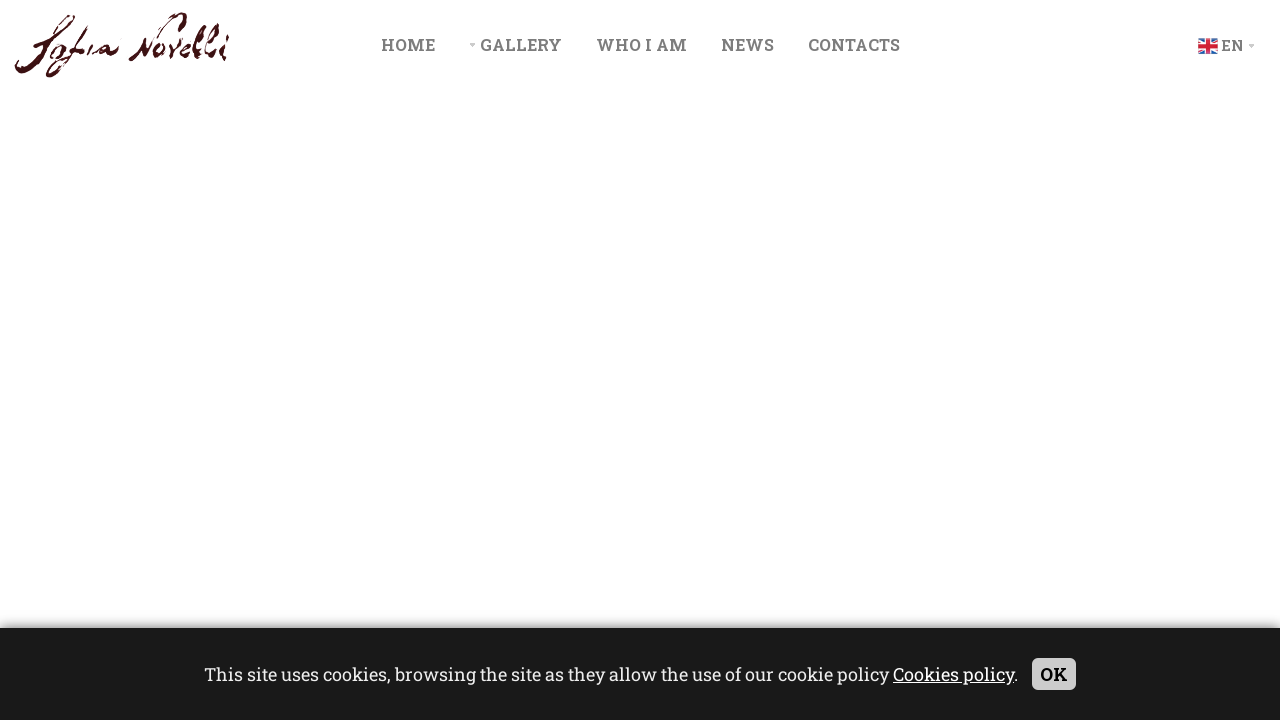

--- FILE ---
content_type: text/html;charset=utf-8
request_url: https://www.sofianovelli.com/en/other-works/nude-study
body_size: 1401
content:
<!DOCTYPE html>
<html lang="en">
 <head>  
  <meta charset="UTF-8" />
  <meta name="viewport" content="width=device-width" />
  <meta name="robots" content="index,follow" />
  <meta name="generator" content="webSitePack v8.2.0" />
  <title>Other works</title>  
  <link rel="canonical" href="https://www.sofianovelli.com/en/other-works/nude-study"/>
  <link rel="stylesheet" href="https://www.sofianovelli.com/css/style.css?1752305819" media="screen,print" />
  <link href="https://fonts.googleapis.com/css?family=Raleway:400,700,900" rel="stylesheet" type="text/css" />
  <link type="image/x-icon" rel="icon" href="https://www.sofianovelli.com/favicon.ico?1744380379" />
  <script type="text/javascript">var KpPath='https://www.sofianovelli.com/';</script>
    <link href="https://fonts.googleapis.com/css?family=Roboto+Slab:500,600,700,800" rel="stylesheet" type="text/css" /> <link rel="stylesheet" href="https://www.sofianovelli.com/builder/style.php?Lang=it" />
  </head>
 <body id="WspPg9See" class="WspNotHm">
    
   <div id="WspTpl">
  <div id="WspMs"></div>
  <div id="WspMs2"></div>    <!-- HEADER -->
  <header>
   <div id="WspHd" class="W2">
       <div class="Ax">
    <!-- COLUMNS -->
<div class="WspCols W5 Whead">
 <div class="WspTb ">
  <ul>
   <li class="WspCol W5-1" style="">
    <div class="WspColMn">
        <div class=" Whead-1">
     <!-- TEXT -->
<div class="WspText W7">
    <p><a href="https://www.sofianovelli.com/en/"><img src="https://www.sofianovelli.com/photos/big-thumbs/257-firma.png" style="width: 226px; height: 68px;" width="226" height="68" alt="Sofia Novelli"></a>
</p><p>
</p>   <p class="Cb"></p>
 </div>
<!-- / -->
    </div>
        </div>
</li><li class="WspCol W5-2" style="">
    <div class="WspColMn">
        <div class=" Wmenu Whead-2">
     <!-- MENU -->
<nav>
   <div class="WspMenu W9"> 
  <div class="WspMenuMR"></div>
  <div class="Cb"></div>
  <ul>
      <li>
    <a id="Lk18" href="https://www.sofianovelli.com/en" >
     Home    </a>
       </li>
      <li>
    <a id="Lk19" href="https://www.sofianovelli.com/en/gallery" >
     <img src="https://www.sofianovelli.com/photos/big-thumbs/2-arrow.png" alt="Gallery" />Gallery    </a>
        <div class="WspMenuS">
     <ul>
            <li>
              <a href="https://www.sofianovelli.com/en/sacred-art">
          Sacred Art       </a>
      </li>
            <li>
              <a href="https://www.sofianovelli.com/en/landscapes">
          Landscapes       </a>
      </li>
           </ul>
    </div>
       </li>
      <li>
    <a id="Lk20" href="https://www.sofianovelli.com/en/who-i-am" >
     Who I am    </a>
       </li>
      <li>
    <a id="Lk21" href="https://www.sofianovelli.com/en/news" >
     News    </a>
       </li>
      <li>
    <a id="Lk22" href="https://www.sofianovelli.com/en/contacts" >
     Contacts    </a>
       </li>
     </ul>
  <div class="Cb"></div>
 </div>
 </nav>
<!-- / -->
    </div>
        </div>
</li><li class="WspCol W5-3" style="">
    <div class="WspColMn">
        <div class=" Whead-3">
     <!-- MENU -->
<nav>
   <div class="WspMenu W43"> 
  <div class="WspMenuMR"></div>
  <div class="Cb"></div>
  <ul>
      <li>
    <a id="Lk39" href="#" >
     <img src="https://www.sofianovelli.com/photos/big-thumbs/uk-flag.png" alt="EN" />EN    </a>
        <div class="WspMenuS">
     <ul>
            <li>
              <a href="https://www.sofianovelli.com/it/">
          <img src="https://www.sofianovelli.com/photos/big-thumbs/it-flag.png" alt="IT" />IT       </a>
      </li>
            <li>
              <a href="https://www.sofianovelli.com/es/">
          <img src="https://www.sofianovelli.com/photos/big-thumbs/es-flag.png" alt="ES" />ES       </a>
      </li>
           </ul>
    </div>
       </li>
     </ul>
  <div class="Cb"></div>
 </div>
 </nav>
<!-- / -->
    </div>
        </div>
</li>  </ul>
    <div class="Cb"></div>
 </div>
</div>
<!-- /COLUMNS -->
   </div>
      </div>
  </header>
  <!-- /HEADER -->
    <!-- /BODY -->
  <div id="WspBd">
      <div class="Ax">
    <!-- PHOTOSLIDE -->
<div class="WspSlide  Sl W36 Wsfondo" style="min-width:300px">
 <ul>
    <li style="width:100%;background:url(https://www.sofianovelli.com/photos/big-thumbs/117-11872088_1444675669194993_6823117529635342467_o.jpg) no-repeat center center;height:300px">
      <div>
       </div>
  </li>
   </ul>
 <div class="Cb"></div>
</div>
   </div>
      <div class="Ax">
    <!-- INCLUDE -->
 <div class="W32">
   </div>
<!-- /INCLUDE -->
   </div>
     </div>
  
   </div>
 <div id="RedactorDiv"></div>
   
  
  
  <script src="https://www.sofianovelli.com/js/global.js"></script> 
<script src="https://www.sofianovelli.com/js/script.js"></script>

 <div class="thumbnails"></div>
 <div id="button-container"></div>


 <script type="text/javascript" src="https://www.sofianovelli.com/js/jquery.backstretch.js"></script>
  <div id="Ck">This site uses cookies, browsing the site as they allow the use of our cookie policy <a href="https://www.sofianovelli.com/en/cookies">Cookies policy</a>. <a href="https://www.sofianovelli.com/en/other-works/nude-study" onclick="KpCookie('KpCk','ok',90);Kps('Ck')" id="CKa">OK</a></div> </body>
</html>

--- FILE ---
content_type: text/css
request_url: https://www.sofianovelli.com/css/style.css?1752305819
body_size: 7179
content:
body{background:#FFF;margin:0 auto;text-align:center;font-size:100%;color:#333}
form,textarea,input,ul,ol,li,p,body,button,h1,h2,h3,h4{margin:0;padding:0;font-family:'Roboto Slab',arial}
ul{list-style:none}
img{border:0}
a:link,a:visited{color:#c32f2f;text-decoration:none}
a:hover,a:active{text-decoration:underline}
a:focus,input:focus,:focus{outline:0}
h1,h2,h3,h4{color:#3b3d3f;font-size:1.8em;font-weight:900;margin-bottom:12px}
h3{font-size:1.4em}
h4{font-size:1.4em;margin:12px 0 4px}
option{padding:2px}
ol li{margin:0 0 20px}
.StA{background:url(../builder/img/pg.png) repeat;position:fixed;z-index:100;left:0;top:0;width:100%;height:100%;text-align:center}
#WspBd{text-align:center}
.WspCols .WspTb{margin:auto;text-align:center;width:100%}
.WspCols .WspCol{display:inline-block;vertical-align:top;text-align:left;position:relative;min-width:100px}
.WspCols .Bx2{border:1px dashed #CCC}
.WspCols .Bx3{border:1px dashed #CCC;border-left:0}
.WspCols .KpSlPr .WspCol{display:inline-block;vertical-align:top;margin:0 4px 10px 0;position:relative}
.WspForm,.WspPdt,.WspPage,.WspCont,.WspText,.WspCols{text-align:left;margin:auto}
.WspPage{padding:20px 40px}
.WspMenu li,.WspMenu ul,.WspMenu #Mb{display:inline-block}
.WspMenu li,.WspMenu #Mb{padding:0 15px}
.WspMenu img,.WspMenuB img,.WspMenuOp img{vertical-align:middle;margin:-3px 4px 0 0;max-width:100%;height:auto}
.WspMenuS{display:none;position:absolute;z-index:99;background:#FFF;text-align:left;box-shadow:0 8px 12px rgba(0,0,0,0.30)}
.WspMenuL{display:none;position:absolute;z-index:100;margin-left:200px;background:#FFF;box-shadow:0 8px 12px rgba(0,0,0,0.30)}
.WspMenuS li{display:block;padding:0}
.WspMenuTU{padding-top:10px}
.WspMenuTU li a{display:block;padding:5px 0}
.WspMenuS a,.WspMenuL a{display:block;padding:15px 30px;width:140px;border-bottom:1px solid #F1F1F1}
.WspMenuTU{display:none}
.WspPhoto{margin:auto}
.WspPhoto a{display:inline-block;margin:0 10px 10px;vertical-align:top}
.WspPhoto span{display:block}
.WspSlide li{position:relative;background-size:cover!important}
.WspSlideA{position:absolute;top:0;left:0;width:100%;height:100%}
.WspSlide li div{position:absolute;width:100%;text-align:center;bottom:20%}
.WspSlide li h3{font-size:3.2em}
.WspSlide li p{font-size:1.8em;margin:auto}
.WspSlide a.WspSlidePul{background:#333;text-transform:uppercase;text-align:center;display:inline-block;padding:12px 24px;font-weight:700;color:#FFF;margin:15px auto 0;font-size:1.4em}
.WspShopList{margin:auto}
.WspPdt{padding:45px}
.WspPdt .TpForm{background:#919191;max-width:300px;float:right;padding:25px;border-radius:12px;-moz-border-radius:12px;-webkit-border-radius:12px;text-align:left}
.WspPdt .BtForm{background:#919191;padding:25px;border-radius:12px;-moz-border-radius:12px;-webkit-border-radius:12px;margin-top:15px;text-align:left}
.WspPdt .Ok,.WspPdt .Alert{margin-bottom:20px}
.Ed{position:fixed;z-index:100;left:0;bottom:0;margin:0 0 5px 5px;border-right:1px solid #ced1d4}
.Ed a{display:block;width:40px;height:41px;float:left}
.E3{background:url(../builder/img/ic.gif) no-repeat -280px center}
.WspLogJ{display:none}
.WspLogC{position:fixed;top:50%;left:50%;width:100%;width:250px;height:160px;z-index:9999;padding:25px;background:#FFF;text-align:left;box-shadow:0 0 12px #999;-webkit-border-radius:8px;-moz-border-radius:8px;border-radius:8px;margin:-105px auto 0 -150px;font-family:Raleway!important}
.WspLogC p{display:block;padding-top:5px}
.WspLogC .Txt{width:100%;box-sizing:border-box;padding:10px 5px;border:0;border-bottom:1px solid #DDD;box-shadow:0 0 0}
.WspLogC .SubInput{width:100%;box-sizing:border-box;padding:10px 20px}
.WspLogC a{color:#999;display:block;padding:15px 0 0;font-size:.6em;text-align:center}
.WspLogIn{margin:auto;text-align:left}
.WspPhs{margin:20px auto 0}
.WspPhs img{width:200px;height:150px;margin:0 5px 10px;padding:5px;border:1px solid #EEE;box-shadow:0 0 12px #666}
.List li{border-bottom:1px solid #EEE;padding:20px 20px 20px 0;box-sizing:border-box}
.List .Thumb{border:4px solid #EEE;float:left;max-width:200px;height:auto;margin:0 20px 0 0}
.Grid li{float:left;width:50%;border-bottom:1px solid #EEE;padding:20px 20px 20px 0;box-sizing:border-box}
.Grid .Thumb{border:4px solid #EEE;float:left;margin:0 20px 0 0}
.Box{text-align:center}
.Box li{display:inline-block;vertical-align:top;width:100%;max-width:300px;padding:20px 20px 20px 0;margin:0 20px;box-sizing:border-box}
.Box .Thumb{border:4px solid #EEE;display:block;margin-bottom:15px;width:100%;height:auto}
.WspContThumb{border:4px solid #EEE;margin-bottom:15px;width:100%;height:auto}
.OptList{background:#DDD;box-sizing:border-box;border-radius:12px;-moz-border-radius:12px;-webkit-border-radius:12px}
.OptList a{display:block;padding:20px;border-bottom:1px solid #CCC}
.OptList li:last-child a{border-bottom:0}
.OptList a:hover{text-decoration:none;background:#CCC}
.OptList li:first-child a:hover{border-radius:12px 12px 0 0;-moz-border-radius:12px 12px 0 0;-webkit-border-radius:12px 12px 0 0}
.OptList li:last-child a:hover{border-radius:0 0 12px 12px;-moz-border-radius:0 0 12px 12px;-webkit-border-radius:0 0 12px 12px}
.KpTable table{text-align:left;width:100%;color:#333;margin:5px auto 15px}
.KpTable tr:nth-child(even) td,.KpTable tr.aa td{background:#f5f5f5;border-bottom:1px solid #e2e7eb;border-top:1px solid #e2e7eb}
.KpTable td{background:#fbfbfb;padding:12px;border:0}
.KpTable tr.TabTitle3 td{padding:12px;font-weight:700;font-size:14px;background:#e2e2e2}
.KpTable tr.TabTitle3 a{color:#c32f2f}
.KpTable a:hover{text-decoration:none;border-bottom:1px dotted #CCC}
.KpTable .w100p{padding-right:25px}
.KpTable .w100p .TxtInput,.KpTable .w100p .TxtIntro,.KpTable .w100p .TxtArea{width:100%}
.KpTable .w100p .TxtArea{min-height:100px}
.AccBox .AccIn{display:none}
.AccBox h4{background:url(../img/fr.png) no-repeat center left;border-bottom:1px solid #EEE;padding:10px 0 10px 20px;margin:0;font-weight:400;cursor:pointer}
.AccBox h4 span{font-size:.6em;display:block;color:#999}
.AccIn .Mt{margin-bottom:25px}
.Step li{background:url(../img/shop/pay-step2.png) no-repeat bottom;width:141px;height:33px;color:#555;font-size:17px;float:left;padding-top:13px;text-align:center;margin:14px 0 20px}
.Step li a:link,.Step li a:visited{color:#555}
.Step li.Ac{background:url(../img/shop/pay-step2.png) no-repeat;color:#FFF}
.Step li.Ac a:link,.Step li.Ac a:visited{color:#FFF}
.ErrCoup{font-size:11px;color:#E01828;margin-top:4px}
.UpQt{background:url(../img/shop/update.png) no-repeat left;padding-left:15px;display:block;border:0;font-size:11px;cursor:pointer}
#controls1{color:#FFF;padding:8px 12px 0 0}
#controls1 span{cursor:pointer}
#MyS{padding:10px 0}
.Pdt li,.Mpd{display:inline-block;vertical-align:top;margin:0 4px 10px 0;min-height:300px;max-width:310px;position:relative}
.Pdt li.Nmr{margin:0}
.Pht{background:url(../img/load.gif) no-repeat center center #FFF;border:1px solid #E8E8E8;-webkit-border-radius:5px;-moz-border-radius:5px;border-radius:5px;padding:6px;margin-bottom:6px;text-align:center}
.CsOff,.CsNew{position:absolute;right:10px;top:10px;-webkit-border-radius:12px;-moz-border-radius:12px;border-radius:12px;text-transform:uppercase;font-size:11px;font-weight:700;text-align:center;padding:4px 8px;color:#FFF}
.CsOff{background:#ec4344}
.CsNew{background:#fc9c0d}
.Oth{padding:0 7px;font-size:13px}
.Oth .Mt{margin-top:6px}
.Prc{margin:2px 0 0}
.Price{color:#09447e;font-size:15px}
.Dsp{font-size:12px;color:#AAA}
.Ford img{vertical-align:middle;margin-top:-3px}
.PdtLs{padding-top:15px}
.PdtLs li{display:block;text-align:left;height:auto;border-bottom:1px solid #DDD;padding-bottom:15px;margin-bottom:15px}
.PdtLs .Pht{float:left;margin-right:15px;max-width:200px;height:auto}
.PdtLs .Pht img{max-width:100%;height:auto}
.PdtLs .Oth a{font-size:1.4em}
.PdtLs .Des{padding-top:5px}
.Nbar{padding:0 0 0 25px;border-bottom:1px solid #EEE;text-align:right}
.Nbar a{background:url(../img/shop/fr.png) no-repeat right center;padding-right:15px;margin-right:5px;font-size:.8em;color:#000}
.Nbar a:last-child{background:none;padding-right:0}
.Cat{margin:auto;text-align:center}
.Cat .Sub{display:inline-block;vertical-align:top;padding:25px;text-align:left}
.Cat .Sub li{background:url(../img/fr.png) no-repeat left center;padding:4px 0 4px 15px}
.Cat .Sub img{max-width:200px;height:auto}
.Det{margin-bottom:15px}
.Dbar{float:right}
.Dbar .Det{text-align:right}
.Det img{vertical-align:middle;margin-top:-3px}
.ImgC{float:left;max-width:440px;margin:0 15px 15px 0}
.ConBox{padding:10px 0 0 20px}
.ConBox div{float:left}
.BigImg{max-width:440px!important;height:auto;-webkit-border-radius:12px;-moz-border-radius:12px;border-radius:12px;box-shadow:0 0 6px #999}
.InfC{float:left;max-width:450px}
.BoxC{float:right;max-width:300px}
.BoxD{float:right;max-width:300px;border:1px solid #DDD;background:#EEE;padding:22px;-webkit-border-radius:12px;-moz-border-radius:12px;border-radius:12px;margin:0 0 15px 15px}
.ShopList{border:1px solid #DDD;background:#EEE;padding:22px;-webkit-border-radius:12px;-moz-border-radius:12px;border-radius:12px;margin-top:0}
.ShopList h3{margin-bottom:4px}
.ShopList .Det{font-size:.8em}
.ShopList form{margin:0 0 6px;width:100%;box-sizing:border-box;-webkit-border-radius:8px;-moz-border-radius:8px;border-radius:8px}
.BigBot{background:url(../img/shop/bc.png) no-repeat 10px center #ec4344;-webkit-border-radius:8px;-moz-border-radius:8px;border-radius:8px;color:#FFF;font-size:15px;padding:8px 16px 8px 28px;width:170px;height:36px;cursor:pointer;border:0;-moz-box-shadow:0 1px 3px rgba(0,0,0,0.5);-webkit-box-shadow:0 1px 3px rgba(0,0,0,0.5);box-shadow:0 1px 3px rgba(0,0,0,0.5)}
.BigBot:hover{background:url(../img/shop/bc2.png) no-repeat 10px center #d62c2d}
.BigBot:active{position:relative;top:1px}
.WListDiv{text-align:center;margin:10px 0 0}
.ListBot,a.ListBot{display:inline-block;background:#CCC;-webkit-border-radius:8px;-moz-border-radius:8px;border-radius:8px;color:#FFF;font-size:15px;padding:6px 12px;cursor:pointer;border:0;-moz-box-shadow:0 1px 3px rgba(0,0,0,0.5);-webkit-box-shadow:0 1px 3px rgba(0,0,0,0.5);box-shadow:0 1px 3px rgba(0,0,0,0.5);margin:auto}
.ListBot:hover{background:#AAA}
.ListBot:active{position:relative;top:1px}
.QtBot{margin-bottom:10px}
.LineTP{color:#AAA;text-decoration:line-through}
.SelMod{float:left;margin-right:4px}
.ImgL{display:block;margin-top:12px}
.ImgL img{max-width:88px;height:auto;-webkit-border-radius:8px;-moz-border-radius:8px;border-radius:8px;margin:0 8px 0 0;box-shadow:0 0 6px #999}
.Testo{padding-top:12px}
.Testo ul{background:#F3F3F3;-webkit-border-radius:12px;-moz-border-radius:12px;border-radius:12px;margin-top:10px;padding:10px}
.Testo li{padding:10px 5px;border-bottom:1px dashed #DFDFDF}
.Testo li strong{margin-right:10px;color:#0D67A3}
.Testo li span{margin-right:10px}
.TabLogs{border:0;text-align:left;width:100%;margin-bottom:10px}
.TabLogs td{padding:12px 8px}
.TabTitle td,.TabTitleB td{background:#DDD;color:#333;font-size:12px;padding:10px 6px}
.TabLogs .aa{background:#EFEFEF}
.TabLogs .ee td,.ee .LineT{color:#999}
.SmallNote{font-size:11px;margin-top:10px;color:#666}
.SmallNote p{margin-bottom:3px}
.RieDat{margin-bottom:6px;width:100%}
.RieDat td{background:#EAF0FA;padding:6px 10px}
.StOk{color:#517F1F}
.StNo{color:#8E231C}
.StCc{color:#FF7200}
.Star{background:url(../img/shop/stars.png) no-repeat top;width:18px;height:18px;display:block;float:left;cursor:pointer}
.StarB{background:url(../img/shop/stars.png) no-repeat center -36px;width:18px;height:18px;display:block;float:left;cursor:pointer}
.Rate input{display:none}
.TxtInput{border:1px solid #BFBFBF;-webkit-border-radius:4px;-moz-border-radius:4px;border-radius:4px;padding:6px;box-shadow:1px 1px 2px #CCC inset;color:#333}
.TxtInput:focus{box-shadow:0 0 5px #000}
label.TxtInput{display:block;cursor:pointer}
.TxtArea{border:1px solid #BFBFBF;width:534px;height:60px;-webkit-border-radius:4px;-moz-border-radius:4px;border-radius:4px;padding:6px;box-shadow:1px 1px 2px #CCC inset;color:#333}
.TxtArea:focus{box-shadow:0 0 5px #000}
.TxtArea.TxtNote{width:100%;box-sizing:border-box;height:150px}
.TxtCapt{text-transform:uppercase;padding-left:100px!important}
.TxtCapt::-webkit-input-placeholder{text-transform:none!important}
.TxtCapt::-moz-placeholder{text-transform:none!important}
.TxtCapt:-ms-input-placeholder{text-transform:none!important}
.TxtCapt:-moz-placeholder{text-transform:none!important}
.SubInput,.ButInput{background:#c32f2f;border:0;cursor:pointer;padding:12px 24px;-webkit-border-radius:4px;-moz-border-radius:4px;border-radius:4px;font-size:11px;font-weight:700;color:#FFF;text-transform:uppercase}
.SubInput:hover{box-shadow:1px 1px 8px rgba(0,0,0,0.4) inset}
.Fud img{display:block;margin-top:1px}
.Fin{margin-right:4px}
.Fbot{padding-top:3px}
#TextGuest{width:100%;padding:15px;box-sizing:border-box;border:0}
::-webkit-scrollbar{width:8px;height:6px}
::-webkit-scrollbar-track{background-color:#FFF}
::-webkit-scrollbar-thumb{background-color:rgba(0,0,0,0.4)}
::-webkit-scrollbar-thumb:hover{background-color:rgba(0,0,0,0.8)}
.Form p,.Form label,.Form div.g-recaptcha{margin:5px 0 16px}
.Form label{background:#FFF}
.Form .TxtInput,.Form .TxtArea{border:1px solid #AFAFAF;padding:12px 22px;width:100%;box-sizing:border-box}
.Form .TxtArea{height:140px}
.Form .SubInput{width:100%;font-size:1em;box-sizing:border-box}
.RegForm{-webkit-border-radius:12px;-moz-border-radius:12px;border-radius:12px;background:#F0F0F0;padding:20px;margin:auto;text-align:left}
.RegForm .TxtInput{background:#FFF;border:1px solid #CFCFCF;padding:5px}
.RegForm td{padding:3px}
.RegForm .Tdx{text-align:right}
.RegForm .Abb td{padding-bottom:10px}
.RegForm .Alz td{padding-top:10px;padding-bottom:10px;border-top:1px solid #FFF}
.BPage{margin:10px auto;padding:12px 0 22px;font-size:16px}
.BPage em,.BPage a:link,.BPage a:visited{display:inline-block;padding:10px 15px;border:0;-webkit-border-radius:6px;-moz-border-radius:6px;border-radius:6px}
.BPage a:link,.BPage a:visited{background:#DFDFDF;margin:0 5px 0 0;text-decoration:none}
.BPage em,.BPage a:hover{background:#BFBFBF;box-shadow:1px 1px 2px #AAA inset;margin:0 5px 0 0;color:#555;font-style:normal}
.KpCh{position:fixed;z-index:99999;bottom:0;right:20px;text-align:left;box-shadow:0 0 10px #CCC}
.KpCh .Tl{position:relative;background:url(../expansions/Kchat/open.png) no-repeat 246px center #ba2727;width:195px;padding:10px 10px 10px 65px;color:#FFF;font-size:14px;border-radius:4px 4px 0 0;-moz-border-radius:4px 4px 0 0;-webkit-border-radius:4px 4px 0 0;cursor:pointer}
.KpCh .Tl img{position:absolute;left:5px;margin-top:-35px}
.KpCh .Sp{height:250px;background:#FFF;padding:12px;font-size:14px;overflow:auto;font-size:.85em;color:#666}
.KpCh .Sp .aa{max-width:210px;background:#CCC;border-radius:6px;padding:6px;float:right;margin-left:20px}
.KpCh .Sp .ww{max-width:210px;background:#EEE;border-radius:6px;padding:6px;display:inline-block;margin-right:20px}
.KpCh .SpOff{width:244px;font-size:1em;color:#555}
.KpCh .Sp .Bk{height:8px;clear:both}
.KpCh .SpOff p{margin-bottom:6px}
.KpCh .Sp .Cinput,.Sp .Tinput{padding:7px 5px;border:1px solid #EEE;width:232px}
.KpCh .Sp .Tinput{height:40px}
.KpCh .Sp .Sinput{padding:10px;width:242px;border-radius:4px;-moz-border-radius:4px;-webkit-border-radius:4px;background:#ba2727;text-align:center;color:#FFF;font-weight:700;font-size:1em;border:0;cursor:pointer}
.KpCh .Sd{background:#FFF;border-top:1px solid #DDD;border-bottom:0;padding:5px;position:relative}
.KpCh .TxtChat{resize:none;border:0;outline:none;padding:0;margin:0;width:100%;display:block;overflow:hidden;font-family:arial}
.KpCh .SendChat{background:url(../img/send.png) no-repeat;width:16px;height:16px;position:absolute;right:5px;bottom:5px;border:0;cursor:pointer}
.CmtLs li{margin-bottom:15px}
.CmtLs div{position:relative;background:#EEE;border-radius:6px;padding:6px;display:inline-block;margin-left:20px;padding:20px;vertical-align:middle}
.CmtLs div.Sp{background:#DDD}
.CmtLs div:after{border-right:8px solid #EEE;content:'';position:absolute;top:50%;right:100%;margin-top:-8px;width:0;height:0;border-top:8px solid transparent;border-bottom:8px solid transparent}
.CmtLs div.Sp:after{border-right:8px solid #DDD}
.CmtLs em{font-style:normal;color:#999}
.CmtLs p{padding-bottom:5px}
.PhoP{background-color:#EEE!important;border-radius:-50%;-moz-border-radius:-50%;-webkit-border-radius:50%;display:inline-block;vertical-align:middle}
.PhoO{background-color:#EEE!important;display:block!important}
.PhoL div{vertical-align:top;display:inline-block;max-width:200px;text-align:center}
#Ck{background:rgba(0,0,0,0.9);position:fixed;bottom:0;left:0;width:100%;box-sizing:border-box;padding:30px 15px;z-index:99999;box-shadow:0 0 12px #666;color:#EEE}
#Ck a{color:#FFF;text-decoration:underline}
a#CKa{display:inline-block;background:#CCC;-webkit-border-radius:6px;-moz-border-radius:6px;border-radius:6px;padding:4px 8px;margin-left:10px;font-weight:700;color:#000;text-decoration:none}
.RedInput,.GreyInput,.Load,.KpUpload span{background:#c32f2f;padding:12px 22px;text-transform:uppercase;border:0;color:#FFF;-webkit-border-radius:4px;-moz-border-radius:4px;border-radius:4px;font-size:.8em;cursor:pointer}
.RedInput:hover,.KpUpload span:hover{box-shadow:1px 1px 6px #b93435 inset}
.KpUpload span.BgBtB{background:#393}
.RedInput a{color:#FFF;font-weight:700}
.GreyInput,.Load{background:#AFAFAF}
.SpecGrey{padding:6px 6px 4px}
.SmpInput{background:none;border:0;padding:0;cursor:pointer;margin:0;display:inline;color:#c32f2f;text-decoration:underline;font-weight:700}
.w10{width:10px;text-align:center}
.w20{width:20px;text-align:center}
.w30{width:30px;text-align:center}
.w40{width:40px;text-align:center}
.w50{width:50px;text-align:center}
.w60{width:60px}
.w80{width:80px}
.w100{width:100px}
.w120{width:120px}
.w140{width:140px}
.w150{width:150px}
.w180{width:160px}
.w200{width:200px}
.w250{width:250px}
.w300{width:300px}
.w350{width:350px}
.w400{width:400px}
.h120{height:120px}
.h180{height:180px}
.Capitalize{text-transform:capitalize}
.Uppercase{text-transform:uppercase}
.LineT{text-decoration:line-through;color:#999}
.err{border:1px solid #c32f2f!important}
.KpUpload{position:relative;overflow:hidden;margin:10px}
.KpUpload span{display:inline-block;padding:4px 10px;font-size:.7em}
.KpFile{position:absolute;top:0;right:0;margin:0;padding:0;font-size:20px;cursor:pointer;opacity:0;filter:alpha(opacity=0)}
#KpBr{position:fixed;position:fixed;bottom:10px;left:10px;z-index:9999;background:#c32f2f;padding:0;display:inline-block;height:38px;border-radius:6px;-webkit-border-radius:6px;-moz-border-radius:6px}
#KpBr p{display:inline-block;width:75px}
#KpBr p em,#KpBr p a{font-weight:400;display:block;background:#ba2727;padding:3px 0 0 8px;height:34px;width:65px;border-radius:6px 0 0 6px;-webkit-border-radius:6px 0 0 6px;-moz-border-radius:6px 0 0 6px}
#KpBr ul{display:inline-block;vertical-align:top}
#KpBr li{list-style-type:none;text-transform:uppercase;font-size:14px;display:inline-block;border-right:1px solid #ba2727}
#KpBr li a{display:block;padding:8px 5px 0;height:30px;color:#FFF}
#KpBr li:last-child{border-right:0}
#KpBr span{display:inline-block;vertical-align:middle;margin:-5px 0 0;width:32px;height:32px}
#KpBr .L3 a{border-radius:0 6px 6px 0;-webkit-border-radius:0 6px 6px 0;-moz-border-radius:0 6px 6px 0}
#KpBr li.L2 a,#KpBr li.L3 a{border:0}
#KpBr li.L3 a{background:#369}
#KpBr li.L4{border-right:0}
hr{border:0;height:1px;background-image:linear-gradient(to right,rgba(0,0,0,0),rgba(179,179,179,0.75),rgba(0,0,0,0))}
.Cb{clear:both}
.FSx{float:left}
.FDx{float:right}
.Mt{margin-top:10px}
.Mtt{margin-top:20px}
.Mb{margin-bottom:10px}
#Sz,.Sz{max-width:1024px;text-align:left;margin:0 auto}
.Vimg{vertical-align:middle;margin-top:-3px}
.Fimg{float:left;margin-right:10px}
.Info,.Alert,.Ok,.Code,.Error{padding:10px;margin:6px 0;-webkit-border-radius:8px;-moz-border-radius:8px;border-radius:8px}
.Code{border-top:8px solid #F3D6D7;border-left:1px dotted #986265;border-bottom:1px dotted #986265;border-right:1px dotted #986265}
.Info{background:#EEE}
.Ok{background:#C9DFA7;color:#333}
.Ok a{color:#D7363B}
.Ok .Sub{display:block;font-size:11px;color:#5A7F1F}
.Info a,.Alert a{color:#c32f2f}
.Alert{background:#fc6}
.Error{background:#DFC3C3}
.KVd{background:#000;height:0;overflow:hidden;padding-bottom:56.25%;padding-top:30px;position:relative}
.KVd iframe,.KVd object,.KVd embed{height:100%;left:0;position:absolute;top:0;width:100%}
.WspText img{max-width:100%;height:auto;vertical-align:middle}
.WspText table{width:100%;border-spacing:0;border-collapse:collapse}
.WspText table td,.WspText table th{padding:5px;border:1px solid #ddd;vertical-align:top}
.WspText ul,.WspText ol{margin:10px}
.Ul li,.WspText ul li{list-style-type:disc;margin:10px 0 10px 20px}
.WspText ol li{margin:10px 0 10px 20px}
#Gtmaps{text-align:left;padding:12px;font-size:1.2em}
.WspGm{position:relative}
.WspGm form{position:absolute;z-index:16;right:10px;background:#FFF;border:1px solid #DDD;padding:10px;-webkit-border-radius:4px;-moz-border-radius:4px;border-radius:4px;margin:10px 0 0 80px}
.WspGm form.Form{position:absolute;left:80px;top:90px;margin:0}
.WspGm h3{font-size:22px;text-align:left}
.WspGm .WspGmRm{vertical-align:middle;background:#CCC;padding:6px 8px;text-transform:uppercase;border:0;color:#FFF;-webkit-border-radius:4px;-moz-border-radius:4px;border-radius:4px;font-size:.6em;font-weight:700;cursor:pointer}
.WspGm .WspGmSt{vertical-align:middle;border:1px solid #BFBFBF;-webkit-border-radius:4px;-moz-border-radius:4px;border-radius:4px;padding:4px 6px;box-shadow:1px 1px 2px #CCC inset;color:#333}
.WspGm .WspGmSr{vertical-align:middle;background:#999;padding:6px 8px;text-transform:uppercase;border:0;color:#FFF;-webkit-border-radius:4px;-moz-border-radius:4px;border-radius:4px;font-size:.6em;font-weight:700;cursor:pointer}
.mfp-bg{top:0;left:0;width:100%;height:100%;z-index:10042;overflow:hidden;position:fixed;background:#0b0b0b;opacity:.8}
.mfp-wrap{top:0;left:0;width:100%;height:100%;z-index:10043;position:fixed;outline:none!important;-webkit-backface-visibility:hidden;backface-visibility:hidden}
.mfp-container{text-align:center;position:absolute;width:100%;height:100%;left:0;top:0;padding:0 8px;-webkit-box-sizing:border-box;-moz-box-sizing:border-box;box-sizing:border-box}
.mfp-container:before{content:'';display:inline-block;height:100%;vertical-align:middle}
.mfp-align-top .mfp-container:before{display:none}
.mfp-content{position:relative;display:inline-block;vertical-align:middle;margin:0 auto;text-align:left;z-index:10045}
.mfp-inline-holder .mfp-content,.mfp-ajax-holder .mfp-content{width:100%;cursor:auto}
.mfp-ajax-cur{cursor:progress}
.mfp-auto-cursor .mfp-content{cursor:auto}
.mfp-close,.mfp-arrow,.mfp-preloader,.mfp-counter{-webkit-user-select:none;-moz-user-select:none;user-select:none}
.mfp-loading.mfp-figure{display:none}
.mfp-hide{display:none!important}
.mfp-preloader{color:#ccc;position:absolute;top:50%;width:auto;text-align:center;margin-top:-.8em;left:8px;right:8px;z-index:10044}
.mfp-preloader a{color:#ccc}
.mfp-preloader a:hover{color:#fff}
.mfp-s-ready .mfp-preloader{display:none}
.mfp-s-error .mfp-content{display:none}
button.mfp-close{overflow:visible;cursor:pointer;background:transparent;border:0;-webkit-appearance:none;appearance:none;display:block;outline:none;padding:0;z-index:10046;-webkit-box-shadow:none;box-shadow:none}
button::-moz-focus-inner{padding:0;border:0}
.mfp-close{width:44px;height:44px;line-height:44px;position:absolute;right:0;top:0;text-decoration:none;text-align:center;opacity:.65;padding:0 0 18px 10px;color:#fff;font-style:normal;font-size:28px;font-family:Arial,Baskerville,monospace}
.mfp-close:hover,.mfp-close:focus{opacity:1}
.mfp-close-btn-in .mfp-close{color:#333}
.mfp-image-holder .mfp-close,.mfp-iframe-holder .mfp-close{color:#fff;right:-6px;text-align:right;padding-right:6px;width:100%}
.mfp-counter{position:absolute;top:0;right:0;color:#CCC;font-size:12px;line-height:18px}
.mfp-arrow{position:absolute;margin:0;top:50%;margin-top:-55px;padding:0;width:150px;height:50px;cursor:pointer}
.mfp-arrow-left{background:url(../photos/preview.png) no-repeat left bottom;left:0;border:0;margin-left:15px}
.mfp-arrow-right{background:url(../photos/preview.png) no-repeat right top;right:0;border:0;margin-right:15px}
.mfp-iframe-holder{padding-top:40px;padding-bottom:40px}
.mfp-iframe-holder .mfp-content{line-height:0;width:100%}
.mfp-iframe-holder .mfp-close{top:-40px}
.mfp-iframe-scaler{width:100%;height:0;overflow:hidden;padding-top:56.25%}
.mfp-iframe-scaler iframe{position:absolute;display:block;top:0;left:0;width:100%;height:100%;box-shadow:0 0 8px rgba(0,0,0,0.6);background:#FFF}
img.mfp-img{width:auto;max-width:100%;height:auto;display:block;line-height:0;-webkit-box-sizing:border-box;-moz-box-sizing:border-box;box-sizing:border-box;padding:40px 0;margin:0 auto}
.mfp-figure{line-height:0}
.mfp-figure:after{content:'';position:absolute;left:0;top:40px;bottom:40px;display:block;right:0;width:auto;height:auto;z-index:-1;box-shadow:0 0 8px rgba(0,0,0,0.6);background:#444}
.mfp-figure small{color:#bdbdbd;display:block;font-size:12px;line-height:14px}
.mfp-figure figure{margin:0}
.mfp-bottom-bar{margin-top:-36px;position:absolute;top:100%;left:0;width:100%;cursor:auto}
.mfp-title{text-align:left;line-height:18px;color:#f3f3f3;word-wrap:break-word;padding-right:36px}
.mfp-image-holder .mfp-content{max-width:100%}
.mfp-gallery .mfp-image-holder .mfp-figure{cursor:pointer}
@media screen and (max-width:800px) and (orientation:landscape),screen and (max-height:300px) {
.mfp-img-mobile .mfp-image-holder{padding-left:0;padding-right:0}
.mfp-img-mobile img.mfp-img{padding:0}
.mfp-img-mobile .mfp-figure:after{top:0;bottom:0}
.mfp-img-mobile .mfp-figure small{display:inline;margin-left:5px}
.mfp-img-mobile .mfp-bottom-bar{background:rgba(0,0,0,0.6);bottom:0;margin:0;top:auto;padding:3px 5px;position:fixed;-webkit-box-sizing:border-box;-moz-box-sizing:border-box;box-sizing:border-box}
.mfp-img-mobile .mfp-bottom-bar:empty{padding:0}
.mfp-img-mobile .mfp-counter{right:5px;top:3px}
.mfp-img-mobile .mfp-close{top:0;right:0;width:35px;height:35px;line-height:35px;background:rgba(0,0,0,0.6);position:fixed;text-align:center;padding:0}
}
@media all and (max-width:900px) {
.mfp-arrow{-webkit-transform:scale(0.75);transform:scale(0.75)}
.mfp-arrow-left{-webkit-transform-origin:0;transform-origin:0}
.mfp-arrow-right{-webkit-transform-origin:100%;transform-origin:100%}
.mfp-container{padding-left:6px;padding-right:6px}
}
.mfp-ie7 .mfp-img{padding:0}
.mfp-ie7 .mfp-bottom-bar{width:600px;left:50%;margin-left:-300px;margin-top:5px;padding-bottom:5px}
.mfp-ie7 .mfp-container{padding:0}
.mfp-ie7 .mfp-content{padding-top:44px}
.mfp-ie7 .mfp-close{top:0;right:0;padding-top:0}
.bx-wrapper{position:relative;margin:0 auto;padding:0;zoom:1}
.bx-wrapper img{max-width:100%;display:block}
.bx-wrapper .bx-pager,.bx-wrapper .bx-controls-auto{position:absolute;z-index:300;bottom:20px;width:100%}
.bx-wrapper .bx-loading{min-height:50px;background:url(../photos/loader.gif) center center no-repeat #fff;height:100%;width:100%;position:absolute;top:0;left:0;z-index:200}
.bx-wrapper .bx-pager{text-align:center;font-size:.85em;font-family:Arial;font-weight:700;color:#666}
.bx-wrapper .bx-pager .bx-pager-item,.bx-wrapper .bx-controls-auto .bx-controls-auto-item{display:inline-block;zoom:1;display:inline;border:1px}
.bx-wrapper .bx-pager.bx-default-pager a{background:#666;text-indent:-9999px;display:block;width:10px;height:10px;margin:0 5px;outline:0;-moz-border-radius:5px;-webkit-border-radius:5px;border-radius:5px}
.bx-wrapper .bx-pager.bx-default-pager a:hover,.bx-wrapper .bx-pager.bx-default-pager a.active{background:#000}
.bx-wrapper .bx-prev{left:10px;background:url(../photos/controls.png) no-repeat 0 -32px}
.bx-wrapper .bx-next{right:20px;background:url(../photos/controls.png) no-repeat -43px -32px}
.bx-wrapper .bx-prev:hover{background-position:0 0}
.bx-wrapper .bx-next:hover{background-position:-43px 0}
.bx-wrapper .bx-controls-direction a{position:absolute;top:50%;margin-top:-16px;outline:0;width:32px;height:32px;text-indent:-9999px;z-index:999}
.bx-wrapper .bx-controls-direction a.disabled{display:none}
.bx-wrapper .bx-controls-auto{text-align:center}
.bx-wrapper .bx-controls-auto .bx-start{display:block;text-indent:-9999px;width:10px;height:11px;outline:0;background:url(../photos/controls.png) -86px -11px no-repeat;margin:0 3px}
.bx-wrapper .bx-controls-auto .bx-start:hover,.bx-wrapper .bx-controls-auto .bx-start.active{background-position:-86px 0}
.bx-wrapper .bx-controls-auto .bx-stop{display:block;text-indent:-9999px;width:9px;height:11px;outline:0;background:url(../photos/controls.png) -86px -44px no-repeat;margin:0 3px}
.bx-wrapper .bx-controls-auto .bx-stop:hover,.bx-wrapper .bx-controls-auto .bx-stop.active{background-position:-86px -33px}
.bx-wrapper .bx-controls.bx-has-controls-auto.bx-has-pager .bx-pager{text-align:left;width:80%}
.bx-wrapper .bx-controls.bx-has-controls-auto.bx-has-pager .bx-controls-auto{right:0;width:35px}
.bx-wrapper .bx-caption{position:absolute;bottom:0;left:0;background:#666;background:rgba(80,80,80,0.75);width:100%}
.bx-wrapper .bx-caption span{color:#fff;font-family:Arial;display:block;font-size:.85em;padding:10px}
@media screen and (min-width:481px) and (max-width:1023px) {
.ImgC{float:none;max-width:100%;margin:0 0 15px}
.BigImg{max-width:100%!important;height:auto!important;position:static!important}
.InfC,.BoxC,.BoxD{float:none;max-width:100%}
.BoxD{box-sizing:border-box;margin:0 0 15px}
.ShopList h3,.Disp,.QtBot table td,.WspPdt h1{text-align:center}
.Disp{font-size:.8em}
.QtBot table{width:100%}
.QtBot .Qt{margin:auto;width:85px}
.WspPdt h1{padding-bottom:10px;text-align:left}
.QtBot table .TDRwd,.QtBot table tr{display:block!important;width:100%;box-sizing:border-box;padding:5px 0;text-align:center}
.QtBot .BigBot{width:100%;box-sizing:border-box}
.ListBot,a.ListBot{width:100%;display:block;background:#CCC;color:#FFF;padding:6px 12px;cursor:pointer;font-size:.7em;border:0;margin:auto}
.RegForm td{display:block;text-align:left}
.RegForm td.Tdx{text-align:left}
.RegForm td input.TxtInput,.RegForm td input.RedInput,.RegForm td select.TxtInput{width:100%!important;box-sizing:border-box}
.WspSlide li div{position:static;bottom:0;padding:20px;box-sizing:border-box}
.BigThumb{float:none;max-width:100%;height:auto;margin-bottom:20px}
.WspCont.W26{padding:0 20px 20px 20px !IMPORTANT}
ul.Wduo li{display:block !IMPORTANT;width:100% !IMPORTANT}
.WspCols.Wduo li{width:100% !IMPORTANT;background:#FFF}
.Box li{width:100% !IMPORTANT}
.Box img.Thumb{width:100% !IMPORTANT;height:auto}
.Box span.Thumb{width:100% !IMPORTANT;height:auto}
div.Wduo-2 .WspText, li.Wduo-2 .WspText {padding: 20px 0px 20px 0px;}
}
@media screen and (max-width:768px) {
.Dbar,.Nbar,.Dbar .Det{float:none;text-align:center}
.ImgC{float:none;max-width:100%;margin:0 0 15px}
.BigImg{max-width:100%!important;height:auto!important;position:static!important}
.InfC{float:none;max-width:100%}
.BoxC{float:none;max-width:100%}
.BoxD{float:none;max-width:100%;box-sizing:border-box;margin:0 0 15px}
.ShopList h3,.Disp{text-align:center}
.Disp{font-size:.8em}
.QtBot table{width:100%}
.QtBot .Qt{margin:auto;width:85px}
.WspPdt h1{padding-bottom:10px;text-align:center}
.QtBot table td{text-align:center}
.QtBot table .TDRwd,.QtBot table tr{display:block!important;width:100%;box-sizing:border-box;padding:5px 0;text-align:center}
.QtBot .BigBot{width:100%;box-sizing:border-box}
.ListBot,a.ListBot{width:100%;display:block;background:#CCC;color:#FFF;padding:6px 12px;cursor:pointer;font-size:.7em;border:0;margin:auto}
.RegForm td{display:block;text-align:left}
.RegForm td.Tdx{text-align:left}
.RegForm td input.TxtInput,.RegForm td input.RedInput,.RegForm td select.TxtInput{width:100%!important;box-sizing:border-box}
.WspSlide li div{position:static;bottom:0;padding:20px;box-sizing:border-box}
div.Wduo-1 .WspSlide, div.Wduo-1 .WspSlide li{height:200px !IMPORTANT}
.WspCols.Wduo li{width:100% !IMPORTANT;background:#FFF}
div.Wduo-2 .WspText, li.Wduo-2 .WspText {padding: 20px 0px 20px 0px;}
.WspMenu.W9 ul{display:none;position:absolute;left:0;width:100%;background:#FFF;text-align:center}
.WspMenu.W9 ul li{display:block;padding:10px}
.W7 img{max-width:200px;height:auto !IMPORTANT}
.WspMenuMR{background:url(../img/mn.png) no-repeat;width:32px;height:32px;float:right;cursor:pointer}
li.WspCol.W5-2{min-width:auto}
.WspCols.W5 .WspCol{position:static}
.Box li{width:100% !IMPORTANT}
.Box img.Thumb{width:100% !IMPORTANT;height:auto}
.Box span.Thumb{width:100% !IMPORTANT;height:auto}
.BigThumb{float:none;max-width:100%;height:auto;margin-bottom:20px}
.WspCont.W26{padding:0 20px 20px 20px !IMPORTANT}
ul.Wduo li{display:block !IMPORTANT;width:100% !IMPORTANT}
.WspSlide {min-width:100% !IMPORTANT}
div.Wduo-2 .WspText, li.Wduo-2 .WspText {padding: 20px 10px 20px 10px}
.Wduo-2 .WspForm {padding: 0 10px 50px 10px !IMPORTANT}
}

/* roboto-slab-regular - latin */
@font-face {
  font-display: swap; /* Check https://developer.mozilla.org/en-US/docs/Web/CSS/@font-face/font-display for other options. */
  font-family: 'Roboto Slab';
  font-style: normal;
  font-weight: 400;
  src: url('../fonts/roboto-slab-v34-latin-regular.woff2') format('woff2'); /* Chrome 36+, Opera 23+, Firefox 39+, Safari 12+, iOS 10+ */
}
/* roboto-slab-600 - latin */
@font-face {
  font-display: swap; /* Check https://developer.mozilla.org/en-US/docs/Web/CSS/@font-face/font-display for other options. */
  font-family: 'Roboto Slab';
  font-style: normal;
  font-weight: 600;
  src: url('../fonts/roboto-slab-v34-latin-600.woff2') format('woff2'); /* Chrome 36+, Opera 23+, Firefox 39+, Safari 12+, iOS 10+ */
}
/* roboto-slab-800 - latin */
@font-face {
  font-display: swap; /* Check https://developer.mozilla.org/en-US/docs/Web/CSS/@font-face/font-display for other options. */
  font-family: 'Roboto Slab';
  font-style: normal;
  font-weight: 800;
  src: url('../fonts/roboto-slab-v34-latin-800.woff2') format('woff2'); /* Chrome 36+, Opera 23+, Firefox 39+, Safari 12+, iOS 10+ */
}
/* nothing-you-could-do-regular - latin */
@font-face {
  font-display: swap; /* Check https://developer.mozilla.org/en-US/docs/Web/CSS/@font-face/font-display for other options. */
  font-family: 'Nothing You Could Do';
  font-style: normal;
  font-weight: 400;
  src: url('../fonts/nothing-you-could-do-v20-latin-regular.woff2') format('woff2'); /* Chrome 36+, Opera 23+, Firefox 39+, Safari 12+, iOS 10+ */
}

--- FILE ---
content_type: text/css;charset=UTF-8
request_url: https://www.sofianovelli.com/builder/style.php?Lang=it
body_size: 2113
content:
body{font-size:18px;} a:link, a:visited{} a:hover, a:active{}
form, textarea, input, ul, ol, li, p, body, button, h1, h2, h3, h4{margin:0;padding:0;font-family:'Roboto Slab'} #WspHd{position:fixed;z-index:99;width:100%;background-image:url(https://www.sofianovelli.com/photos/big-thumbs/2.png?1744380519);background-repeat:repeat;background-position:center center} 
#WspFt{background-color:#F7F7F7;}
div.W4{padding: 50px 50px 50px 50px;}
div.W5{padding:40px 20px 40px 20px;}div.W5{padding: 10px 10px 10px 10px;}

div.W12{padding:40px 20px 40px 20px;}div.W12{background-image:url(https://www.sofianovelli.com/photos/big-thumbs/[L]sofia-novelli-chi.jpg[/L]
?);background-repeat:;background-position:center center}
div.W19{padding:40px 20px 40px 20px;}div.W19{background-image:url(https://www.sofianovelli.com/photos/big-thumbs/[L]sofia-novelli-chi.jpg[/L]
?);background-repeat:;background-position:center center}



div.W26 a{color:#000000;}










.Ox{display:none}
.Bx, .Bx2{border:0 !IMPORTANT}

.WspText, .WspCont, .WspForm, .Wintes {font-size:0.9em}
.Wintes{position:relative}
.Wintes h1, .WspText h1{margin-bottom:16px;font-family:'Nothing You Could Do';font-size:2.6em;color:#3B1112}
.Wintes h1{text-transform:uppercase}
.Wintes p{color:#777}
.Wintes a.work-back{font-size:0.8em;color:#C0C0C0;text-decoration:underline;font-weight:bold}
.WspText h1{text-transform:uppercase;margin-bottom:15px;color:#000}

a.work-prev, a.work-next{position:absolute;top:24px;color:#C0C0C0;max-width:100px;font-weight:bold;font-size:0.8em}
a.work-prev{left:24px}
a.work-next{right:24px}


.Whead{max-width:1280px}

.WspNotHm .W2{background:none !IMPORTANT}
#button-container{position:fixed;bottom:32px;right:16px;z-index: 9999;}
#button-container a{display:inline-block;border:3px solid rgba(255,255,255,0.3);padding:6px 16px;font-weight:bold;font-size:0.8em;color:#FFF}

.backstretch{z-index: -1 !important;transition: opacity 0.5s ease;}
.thumbnails{position:fixed;bottom:16px;left:24px;display:flex;gap:10px; z-index: 9999;}
.thumb {width:78px;height:55px;background-size:cover;background-position:center;background-repeat:none;cursor:pointer;transition:border 0.3s;}
.thumb.active {border: 3px solid #FFF;box-sizing:border-box}

.W5-1, .W5-3 {flex: 0 0 226px;max-width: 320px;}

.W5-3 .WspColMn{text-align:right}
.W5-3 img{max-width:20px;height:auto}
.W5-3 .WspMenu a{font-weight:bold;font-size:0.8em;color:#7d7d7d}
.W5-3 .WspMenu > ul > li > a{background:url(https://www.sofianovelli.com/photos/big-thumbs/2-arrow.png) no-repeat right center;padding-right:12px}

.Whead .WspTb > ul{display:flex;justify-content:space-between;align-items:center}

#WspHd2{display:none}
#WspHd{background:linear-gradient(180deg,rgba(255, 255, 255, 1) 0%, rgba(255, 255, 255, 0.7) 50%, rgba(255, 255, 255, 0) 100%) !IMPORTANT}

#WspBd{padding-top:200px}

.Wmenu a{text-transform:uppercase;font-size:0.9em;font-weight:700;color:#7d7d7d}
.Wmenu a.Ac{font-weight:700;color:#3D1314}
.Wmenu .WspMenu{padding:0}

.Wsfondo{position:fixed;top:0;left:0;width:100%;opacity:0.2}
.Wsfondo, .Wsfondo li{min-height:376px !IMPORTANT}

.Wlang .WspText{text-align:right;font-size:0.7em;padding:10px 15px 0 5px}
.Wlang .WspText a{color:#3c1214;font-weight:bold}

.Wduo li{width:50% !IMPORTANT;display:inline-block;vertical-align:top}
.Wduo-1 .WspSlide, .Wduo-1 .WspSlide li{width:100% !IMPORTANT; height: 793px !IMPORTANT}
.Wduo-2 .WspText{background:#FFF;margin:200px 50px 0 -240px;padding:32px}
.Wduo-2 .WspForm{background:#FFF;margin:0 0 50px -240px;padding:0 50px 32px 32px}
.Wduo-2 .WspForm .Form{border:2px solid rgba(0,0,0,0.05);padding:32px;background:#FFF}
.Wduo-2 .WspForm .Form a{font-size:0.8em}
.Wduo-1 img{width:100%;height:auto}

.Wform .SubInput{background:#CCC;color:#000}

.WGl{column-count:2;column-gap:0}
.WGl, .WGlb{max-width:1280px;margin:auto;}
.WGlb{display:flex;justify-content:center}
.WGlb a{font-size:1.6em;font-family:'Nothing You Could Do';text-transform:uppercase}
.WGlb a img{max-height:400px}
.WGl .WGslide, .WGlb a{display:block;margin:20px;position:relative;color:#000}
.WGl .WGslide{margin:0 8px 16px 8px;background:#FFF}
.WGl .WGslide > a{display:block;position:relative}
.WGl img{width:100%;height:auto;display:block;}
.WGl .WGslide > a::before{content:"";position:absolute;top:8px;left:8px;width:calc(100% - 16px);height:calc(100% - 16px);border:1px solid rgba(255,255,255,0.5);pointer-events: none;transition:all ease 0.5s}
.WGslide div{position:absolute;left:0;top:50%;transform:translateY(-50%);width:100%;display:none;padding:0 24px;box-sizing:border-box;font-size:0.8em;transition:all ease 0.5s}
.WGslide div h3{color:#361919;margin-bottom:8px}
.WGslide div p{color:#361919}
.WGslide > a:hover::before{background:rgba(255,255,255,0.6)}
.WGslide > a:hover div{display:block}

.WGlb{padding-top:75px}
.Wor{white-space: nowrap;overflow-x:auto;padding:50px 0 50px 0}
.Wor div{display:inline-block;margin-left:20px;position:relative}
.Wor .Bimg img{height:100%;width:auto}
.Wor span, .WGslide span{position:absolute;top:12px;right:12px;display:none;z-index:1}
.WGslide a:hover span{display:block}
.WGl span img{max-width:20px;height:auto;display:block;margin-bottom:4px}
.WGlb span{display:block;}

#WspPg6See{overflow-x:hidden}
#WspPg6See .WspSlide li, #WspPg7See .WspSlide li, #WspPg8See .WspSlide li, #WspPg9See .WspSlide li, #WspPg10See .WspSlide li{background:none !IMPORTANT}
#WspPg8See #WspBd, #WspPg9See #WspBd, #WspPg10See #WspBd, #WspPg11See #WspBd{padding-top:110px}

.Box li{max-width:1200px;text-align:left;display:block;margin:auto}
.Box img.Thumb{width:600px;height:auto}
.Box img.Thumb, .Box span.Thumb{float:left;margin-right:20px}

.WspCont.W26{padding:40px 20px 50px 20px}

.BigThumb{float:left;margin-right:50px}

.WspDet h1, .WspCmtLs{padding-top:80px}
.WspCont h1{padding-top:40px}

.Ax .Op{top:100px}

@media screen and (max-width:768px) {
 .Wlang, .Wmenu{display:inline-block;vertical-align:middle}
 .Wlang .WspText{padding:0 15px 0 0}
.WspMenuMR{height:14px}
.thumb{width:48px;height:34px}
#button-container{bottom:64px;right:auto;left:24px;font-size:0.8em}
#button-container a{padding:4px 12px}
.W5-1, .W5-3{flex:auto}
.W5-3 .WspMenuMR{display:none}
div.Wduo-2 .WspText, li.Wduo-2 .WspText{margin:0}
#WspBd{padding-top:72px}
a.work-prev, a.work-next{position:static;max-width:100%;margin-top:24px;display:inline-block}
a.work-prev{margin-right:8px}
a.work-next{margin-left:8px}
.Wintes{padding:0 16px}
.Wintes h1, .WspText h1{font-size:2.2em}
.Wintes h1::before{content:" ";clear:both;display:block;margin-top:24px}
.WGslide > a:hover::before{background:none}
.WGslide > a:hover div{display:none}
.WGlb{flex-wrap:wrap}
.WGlb img{max-width:100%;height:auto}
.Wduo-2 .WspForm{margin:0}
.WspMenuS{right:0}
}.Wsfondo{z-index:-1}

--- FILE ---
content_type: application/javascript
request_url: https://www.sofianovelli.com/js/script.js
body_size: 2137
content:
/* <Kp.script.js> File di script per wsp */
!function(a){function d(b){var c=b||window.event,d=[].slice.call(arguments,1),e=0,g=0,h=0;return b=a.event.fix(c),b.type="mousewheel",c.wheelDelta&&(e=c.wheelDelta/120),c.detail&&(e=-c.detail/3),h=e,void 0!==c.axis&&c.axis===c.HORIZONTAL_AXIS&&(h=0,g=-1*e),void 0!==c.wheelDeltaY&&(h=c.wheelDeltaY/120),void 0!==c.wheelDeltaX&&(g=-1*c.wheelDeltaX/120),d.unshift(b,e,g,h),(a.event.dispatch||a.event.handle).apply(this,d)}var b=["DOMMouseScroll","mousewheel"];if(a.event.fixHooks)for(var c=b.length;c;)a.event.fixHooks[b[--c]]=a.event.mouseHooks;a.event.special.mousewheel={setup:function(){if(this.addEventListener)for(var a=b.length;a;)this.addEventListener(b[--a],d,!1);else this.onmousewheel=d},teardown:function(){if(this.removeEventListener)for(var a=b.length;a;)this.removeEventListener(b[--a],d,!1);else this.onmousewheel=null}},a.fn.extend({mousewheel:function(a){return a?this.bind("mousewheel",a):this.trigger("mousewheel")},unmousewheel:function(a){return this.unbind("mousewheel",a)}})}(jQuery);


$(function() {
   $(".Wor").mousewheel(function(event, delta) {
      this.scrollLeft -= (delta * 60);
      event.preventDefault();
   });
});

/*
var message="©© Sofia Novelli - Vietata la copia del materiale nel sito senza i dovuti permessi";

function clickIE4(){
if (event.button==2){
alert(message);
return false; } }

function clickNS4(e){
if (document.layers||document.getElementById&&!document.all){
if (e.which==2||e.which==3){
alert(message);
return false; } } }

if (document.layers){
document.captureEvents(Event.MOUSEDOWN);
document.onmousedown=clickNS4;
}
else if (document.all&&!document.getElementById){
document.onmousedown=clickIE4;
}

document.oncontextmenu=new Function("alert(message);return false") 
*/


// MENU
$(document).ready(function(){
  $('.WspMenu li').hover(function (){
    //mostra sottomenu
    $('.WspMenuS', this).stop(true, true).delay(50).fadeIn(400);
  },function () {
    //nascondi sottomenu
    $('.WspMenuS', this).stop(true, true).fadeOut(200);        
  });
  
  $('.WspMenuS li').hover(function (){
    //mostra sottomenu
    $('.WspMenuL', this).stop(true, true).delay(50).fadeIn(400);
  },function () {
    //nascondi sottomenu
    $('.WspMenuL', this).stop(true, true).fadeOut(200);        
  });
  
  
  $('.Wor .Bimg img').height($(window).height()-360);
  
  $('.Wor div, .WGl div').hover(function (){
    //mostra sottomenu
    $(this).find("span").stop(true, true).delay(50).fadeIn(400);
  },function () {
    //nascondi sottomenu
    $(this).find("span").stop(true, true).fadeOut(200);        
  });
  
  $('.WspMenuMR').click(function(){
    $('.WspMenu.W9 ul').slideToggle();
  });
  
  
});

$(document).ready(function(){
  $('a.E3').click(function (){
    $('.WspLogJ').fadeIn();
    $('.WspLogC input[name=Usr]').focus();
    return false;
  });
  $('.WspLogC a').click(function(){
    $('.WspLogJ').fadeOut();
    $('.WspLogC input[name=Usr]').val();
    $('.WspLogC input[name=Psw]').val();
    return false;
  });
  $('.WspLogC input[name=Lgn]').click(function(){
    $(this).val("Attendi...");
  });
});

$(document).ready(function(){
  $('.WspMenuOp a').click(function(){
    $('.WspMenuTU').slideToggle(1000);return false;
  });
});

/* CHECK COOKIE LAW */
function check(nome){
  if(document.cookie.length > 0){
    var first = document.cookie.indexOf(nome + "=");
    if (first != -1){
      first = first + nome.length + 1;
      var end = document.cookie.indexOf(";",first);
      if(end == -1) end = document.cookie.length;
      return unescape(document.cookie.substring(first,end));
    }else{
      return "";
    }
  }
  return "";
}

// REDINPUT VALUE
$(document).ready(function(){
  $(".RedInput, .SubInput, .Sinput").click(function(){
   if($(this).val().length >=12){$(this).val("Attendere prego...");}
  });
});

// RATE
$(document).ready(function(){  
  $(".S5").click(function(){
    $(".S1 span, .S2 span, .S3 span, .S4 span, .S5 span").addClass("StarB");
  }); $(".S4").click(function(){
    $("span").removeClass("StarB");
    $(".S1 span,.S2 span,.S3 span,.S4 span").addClass("StarB");
  }); $(".S3").click(function(){
    $("span").removeClass("StarB");
    $(".S1 span,.S2 span,.S3 span").addClass("StarB");
  }); $(".S2").click(function(){
    $("span").removeClass("StarB");
    $(".S1 span,.S2 span").addClass("StarB");
  }); $(".S1").click(function(){
    $("span").removeClass("StarB");
    $(".S1 span").addClass("StarB");
  });
}); 

// REDIRECT
function Kred(url){location.href=url;}

// DISPONIBILITA'
function MsgDisp(num,cart,id){
 if(cart >= num){
   alert('Nel tuo carrello è già presente il numero massimo di prodotti al momento disponibili, non è possibile aggiungerne altri. Se necessiti di una quantità maggiore, puoi prenotarli inserendo la tua mail nel modulo in alto alla pagina'); return false;
 } else {
   var TotDisp=parseInt(document.getElementById(id).value) + cart;
   if(TotDisp > num){
     alert('La quantità dei prodotti che si vuole ordinare (' + parseInt(document.getElementById(id).value) + ') è superiore a quella disponibile ('+ num +'). Saranno aggiunti al carrello solo i prodotti presenti ('+ num +'), potrai successivamente richiedere quelli mancanti.');
   }
 }
}

// MESSAGE CART
function MsgCart(num,disp,id){
  if(document.getElementById(id).value==num){
   return false;
  }else{
    if(num>=disp && document.getElementById(id).value >= disp){
      alert('Hai già nel carrello il numero massimo di pezzi disponibili per il prodotto selezionato, non è possibile aggiungerne altri. Se necessiti di una quantità maggiore, puoi prenotarli accedendo alla scheda del prodotto ed inserendo negli appositi campi la quantità desiderata e il tuo indirizzo mail.'); document.getElementById(id).value=disp; return false;
    } else {
      if(document.getElementById(id).value > disp){
       alert('La quantità dei prodotti che si vuole ordinare è superiore a quella disponibile. Saranno aggiunti al carrello solo i prodotti rimanenti, potrai successivamente richiedere quelli mancanti.'); return true;
      }
    }
  }

}

// KPLUS
function Kplus(id){
  document.getElementById('Auto'+ id +'').value++;
  if(document.getElementById('Auto'+ id +'').value>1){document.getElementById('Bot'+ id +'').src=''+ KpPath +'img/shop/fdw.gif';}else{document.getElementById('Bot'+ id +'').src=''+ KpPath +'img/shop/fdwb.gif';}
}

// KMINUS
function Kminus(id){
  if(document.getElementById('Auto'+ id +'').value>2){document.getElementById('Auto'+ id +'').value--;}else{document.getElementById('Auto'+ id +'').value=1;document.getElementById('Bot'+ id +'').src=''+ KpPath +'img/shop/fdwb.gif';}
}

// KpEbayExPi
function KpEbayExPi(list){
  var ex = $("select[name=SedeNaz]").val();
  var fatt = $("input[name=Fatt]:checked").val();
  if(ex=="it"){
    $("#PiX, #PiY").show();
  }else{
    $("#PiX, #PiY").hide();
    if(list.indexOf(ex+",")<1){
      $("#PiC, #PiA").hide();
    }else{
      if(fatt==1){
        $("#PiC, #PiA").show();
      }
    }
  }
}